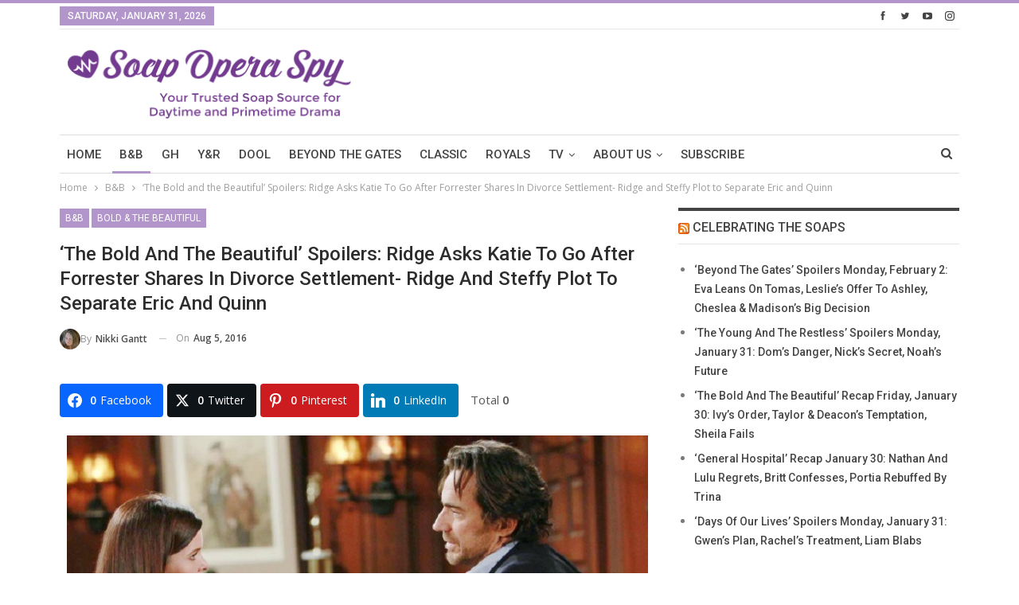

--- FILE ---
content_type: text/html; charset=UTF-8
request_url: https://www.soapoperaspy.com/wp-admin/admin-ajax.php
body_size: -552
content:
{"status":"succeed","html":"<i class=\"bf-icon  bsfi-fire-1\"><\/i> <b class=\"number\">825<\/b>"}